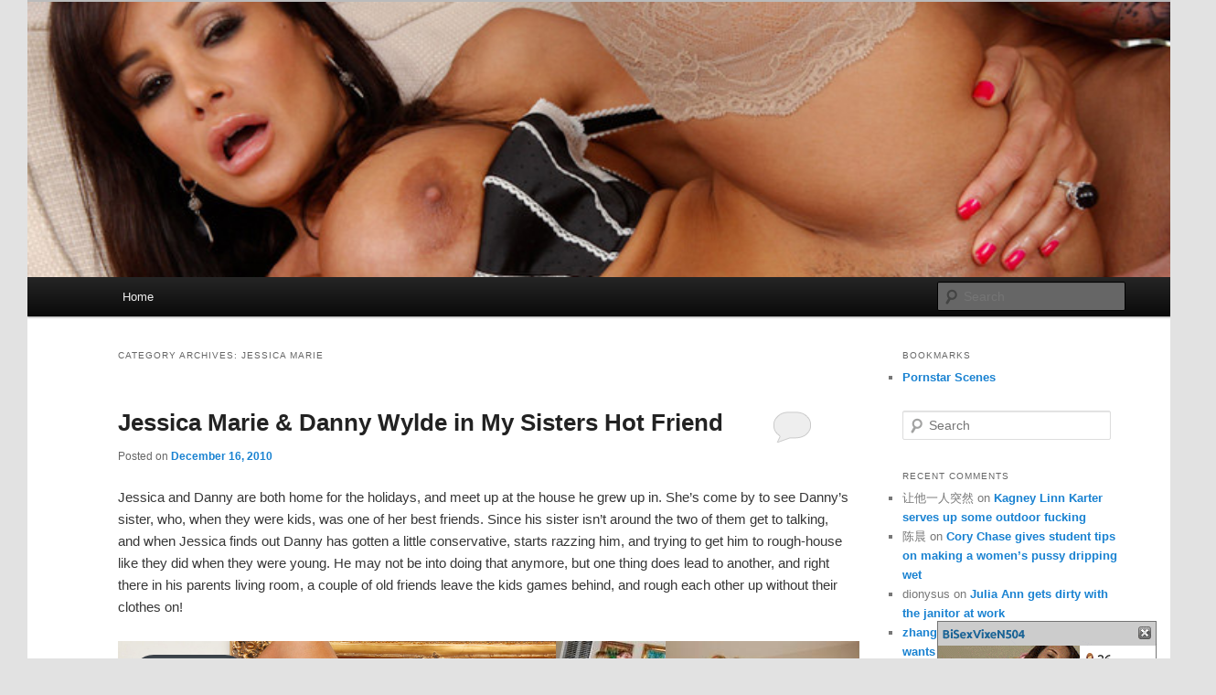

--- FILE ---
content_type: text/html; charset=UTF-8
request_url: https://www.naughty-usa.com/category/Jessica-Marie/
body_size: 10757
content:
<!DOCTYPE html>
<!--[if IE 6]>
<html id="ie6" lang="en-US">
<![endif]-->
<!--[if IE 7]>
<html id="ie7" lang="en-US">
<![endif]-->
<!--[if IE 8]>
<html id="ie8" lang="en-US">
<![endif]-->
<!--[if !(IE 6) | !(IE 7) | !(IE 8)  ]><!-->
<html lang="en-US">
<!--<![endif]-->
<head>
<meta charset="UTF-8" />
<meta name="viewport" content="width=device-width" />
<script>
  (function(i,s,o,g,r,a,m){i['GoogleAnalyticsObject']=r;i[r]=i[r]||function(){
  (i[r].q=i[r].q||[]).push(arguments)},i[r].l=1*new Date();a=s.createElement(o),
  m=s.getElementsByTagName(o)[0];a.async=1;a.src=g;m.parentNode.insertBefore(a,m)
  })(window,document,'script','//www.google-analytics.com/analytics.js','ga');

  ga('create', 'UA-29853337-11', 'naughty-usa.com');
  ga('send', 'pageview');

</script>
<link rel="stylesheet" href="/scripts/video-js/video-js.css" type="text/css" media="screen" title="Video JS">
<script src="/scripts/video-js/video.js" type="text/javascript" charset="utf-8"></script>
<title>
Jessica Marie | Naughty USA</title>
<link rel="profile" href="https://gmpg.org/xfn/11" />
<link rel="stylesheet" type="text/css" media="all" href="https://www.naughty-usa.com/wp-content/themes/NaughtyUSA/style.css" />
<link rel="pingback" href="https://www.naughty-usa.com/xmlrpc.php" />
<!--[if lt IE 9]>
<script src="https://www.naughty-usa.com/wp-content/themes/NaughtyUSA/js/html5.js" type="text/javascript"></script>

<![endif]-->
<meta name='robots' content='max-image-preview:large' />
<link rel="alternate" type="application/rss+xml" title="Naughty USA &raquo; Feed" href="https://www.naughty-usa.com/feed/" />
<link rel="alternate" type="application/rss+xml" title="Naughty USA &raquo; Comments Feed" href="https://www.naughty-usa.com/comments/feed/" />
<link rel="alternate" type="application/rss+xml" title="Naughty USA &raquo; Jessica Marie Category Feed" href="https://www.naughty-usa.com/category/Jessica-Marie/feed/" />
<script type="text/javascript">
/* <![CDATA[ */
window._wpemojiSettings = {"baseUrl":"https:\/\/s.w.org\/images\/core\/emoji\/15.0.3\/72x72\/","ext":".png","svgUrl":"https:\/\/s.w.org\/images\/core\/emoji\/15.0.3\/svg\/","svgExt":".svg","source":{"concatemoji":"https:\/\/www.naughty-usa.com\/wp-includes\/js\/wp-emoji-release.min.js?ver=6.7"}};
/*! This file is auto-generated */
!function(i,n){var o,s,e;function c(e){try{var t={supportTests:e,timestamp:(new Date).valueOf()};sessionStorage.setItem(o,JSON.stringify(t))}catch(e){}}function p(e,t,n){e.clearRect(0,0,e.canvas.width,e.canvas.height),e.fillText(t,0,0);var t=new Uint32Array(e.getImageData(0,0,e.canvas.width,e.canvas.height).data),r=(e.clearRect(0,0,e.canvas.width,e.canvas.height),e.fillText(n,0,0),new Uint32Array(e.getImageData(0,0,e.canvas.width,e.canvas.height).data));return t.every(function(e,t){return e===r[t]})}function u(e,t,n){switch(t){case"flag":return n(e,"\ud83c\udff3\ufe0f\u200d\u26a7\ufe0f","\ud83c\udff3\ufe0f\u200b\u26a7\ufe0f")?!1:!n(e,"\ud83c\uddfa\ud83c\uddf3","\ud83c\uddfa\u200b\ud83c\uddf3")&&!n(e,"\ud83c\udff4\udb40\udc67\udb40\udc62\udb40\udc65\udb40\udc6e\udb40\udc67\udb40\udc7f","\ud83c\udff4\u200b\udb40\udc67\u200b\udb40\udc62\u200b\udb40\udc65\u200b\udb40\udc6e\u200b\udb40\udc67\u200b\udb40\udc7f");case"emoji":return!n(e,"\ud83d\udc26\u200d\u2b1b","\ud83d\udc26\u200b\u2b1b")}return!1}function f(e,t,n){var r="undefined"!=typeof WorkerGlobalScope&&self instanceof WorkerGlobalScope?new OffscreenCanvas(300,150):i.createElement("canvas"),a=r.getContext("2d",{willReadFrequently:!0}),o=(a.textBaseline="top",a.font="600 32px Arial",{});return e.forEach(function(e){o[e]=t(a,e,n)}),o}function t(e){var t=i.createElement("script");t.src=e,t.defer=!0,i.head.appendChild(t)}"undefined"!=typeof Promise&&(o="wpEmojiSettingsSupports",s=["flag","emoji"],n.supports={everything:!0,everythingExceptFlag:!0},e=new Promise(function(e){i.addEventListener("DOMContentLoaded",e,{once:!0})}),new Promise(function(t){var n=function(){try{var e=JSON.parse(sessionStorage.getItem(o));if("object"==typeof e&&"number"==typeof e.timestamp&&(new Date).valueOf()<e.timestamp+604800&&"object"==typeof e.supportTests)return e.supportTests}catch(e){}return null}();if(!n){if("undefined"!=typeof Worker&&"undefined"!=typeof OffscreenCanvas&&"undefined"!=typeof URL&&URL.createObjectURL&&"undefined"!=typeof Blob)try{var e="postMessage("+f.toString()+"("+[JSON.stringify(s),u.toString(),p.toString()].join(",")+"));",r=new Blob([e],{type:"text/javascript"}),a=new Worker(URL.createObjectURL(r),{name:"wpTestEmojiSupports"});return void(a.onmessage=function(e){c(n=e.data),a.terminate(),t(n)})}catch(e){}c(n=f(s,u,p))}t(n)}).then(function(e){for(var t in e)n.supports[t]=e[t],n.supports.everything=n.supports.everything&&n.supports[t],"flag"!==t&&(n.supports.everythingExceptFlag=n.supports.everythingExceptFlag&&n.supports[t]);n.supports.everythingExceptFlag=n.supports.everythingExceptFlag&&!n.supports.flag,n.DOMReady=!1,n.readyCallback=function(){n.DOMReady=!0}}).then(function(){return e}).then(function(){var e;n.supports.everything||(n.readyCallback(),(e=n.source||{}).concatemoji?t(e.concatemoji):e.wpemoji&&e.twemoji&&(t(e.twemoji),t(e.wpemoji)))}))}((window,document),window._wpemojiSettings);
/* ]]> */
</script>
<style id='wp-emoji-styles-inline-css' type='text/css'>

	img.wp-smiley, img.emoji {
		display: inline !important;
		border: none !important;
		box-shadow: none !important;
		height: 1em !important;
		width: 1em !important;
		margin: 0 0.07em !important;
		vertical-align: -0.1em !important;
		background: none !important;
		padding: 0 !important;
	}
</style>
<link rel='stylesheet' id='wp-block-library-css' href='https://www.naughty-usa.com/wp-includes/css/dist/block-library/style.min.css?ver=6.7' type='text/css' media='all' />
<style id='elasticpress-related-posts-style-inline-css' type='text/css'>
.editor-styles-wrapper .wp-block-elasticpress-related-posts ul,.wp-block-elasticpress-related-posts ul{list-style-type:none;padding:0}.editor-styles-wrapper .wp-block-elasticpress-related-posts ul li a>div{display:inline}

</style>
<style id='classic-theme-styles-inline-css' type='text/css'>
/*! This file is auto-generated */
.wp-block-button__link{color:#fff;background-color:#32373c;border-radius:9999px;box-shadow:none;text-decoration:none;padding:calc(.667em + 2px) calc(1.333em + 2px);font-size:1.125em}.wp-block-file__button{background:#32373c;color:#fff;text-decoration:none}
</style>
<style id='global-styles-inline-css' type='text/css'>
:root{--wp--preset--aspect-ratio--square: 1;--wp--preset--aspect-ratio--4-3: 4/3;--wp--preset--aspect-ratio--3-4: 3/4;--wp--preset--aspect-ratio--3-2: 3/2;--wp--preset--aspect-ratio--2-3: 2/3;--wp--preset--aspect-ratio--16-9: 16/9;--wp--preset--aspect-ratio--9-16: 9/16;--wp--preset--color--black: #000000;--wp--preset--color--cyan-bluish-gray: #abb8c3;--wp--preset--color--white: #ffffff;--wp--preset--color--pale-pink: #f78da7;--wp--preset--color--vivid-red: #cf2e2e;--wp--preset--color--luminous-vivid-orange: #ff6900;--wp--preset--color--luminous-vivid-amber: #fcb900;--wp--preset--color--light-green-cyan: #7bdcb5;--wp--preset--color--vivid-green-cyan: #00d084;--wp--preset--color--pale-cyan-blue: #8ed1fc;--wp--preset--color--vivid-cyan-blue: #0693e3;--wp--preset--color--vivid-purple: #9b51e0;--wp--preset--gradient--vivid-cyan-blue-to-vivid-purple: linear-gradient(135deg,rgba(6,147,227,1) 0%,rgb(155,81,224) 100%);--wp--preset--gradient--light-green-cyan-to-vivid-green-cyan: linear-gradient(135deg,rgb(122,220,180) 0%,rgb(0,208,130) 100%);--wp--preset--gradient--luminous-vivid-amber-to-luminous-vivid-orange: linear-gradient(135deg,rgba(252,185,0,1) 0%,rgba(255,105,0,1) 100%);--wp--preset--gradient--luminous-vivid-orange-to-vivid-red: linear-gradient(135deg,rgba(255,105,0,1) 0%,rgb(207,46,46) 100%);--wp--preset--gradient--very-light-gray-to-cyan-bluish-gray: linear-gradient(135deg,rgb(238,238,238) 0%,rgb(169,184,195) 100%);--wp--preset--gradient--cool-to-warm-spectrum: linear-gradient(135deg,rgb(74,234,220) 0%,rgb(151,120,209) 20%,rgb(207,42,186) 40%,rgb(238,44,130) 60%,rgb(251,105,98) 80%,rgb(254,248,76) 100%);--wp--preset--gradient--blush-light-purple: linear-gradient(135deg,rgb(255,206,236) 0%,rgb(152,150,240) 100%);--wp--preset--gradient--blush-bordeaux: linear-gradient(135deg,rgb(254,205,165) 0%,rgb(254,45,45) 50%,rgb(107,0,62) 100%);--wp--preset--gradient--luminous-dusk: linear-gradient(135deg,rgb(255,203,112) 0%,rgb(199,81,192) 50%,rgb(65,88,208) 100%);--wp--preset--gradient--pale-ocean: linear-gradient(135deg,rgb(255,245,203) 0%,rgb(182,227,212) 50%,rgb(51,167,181) 100%);--wp--preset--gradient--electric-grass: linear-gradient(135deg,rgb(202,248,128) 0%,rgb(113,206,126) 100%);--wp--preset--gradient--midnight: linear-gradient(135deg,rgb(2,3,129) 0%,rgb(40,116,252) 100%);--wp--preset--font-size--small: 13px;--wp--preset--font-size--medium: 20px;--wp--preset--font-size--large: 36px;--wp--preset--font-size--x-large: 42px;--wp--preset--spacing--20: 0.44rem;--wp--preset--spacing--30: 0.67rem;--wp--preset--spacing--40: 1rem;--wp--preset--spacing--50: 1.5rem;--wp--preset--spacing--60: 2.25rem;--wp--preset--spacing--70: 3.38rem;--wp--preset--spacing--80: 5.06rem;--wp--preset--shadow--natural: 6px 6px 9px rgba(0, 0, 0, 0.2);--wp--preset--shadow--deep: 12px 12px 50px rgba(0, 0, 0, 0.4);--wp--preset--shadow--sharp: 6px 6px 0px rgba(0, 0, 0, 0.2);--wp--preset--shadow--outlined: 6px 6px 0px -3px rgba(255, 255, 255, 1), 6px 6px rgba(0, 0, 0, 1);--wp--preset--shadow--crisp: 6px 6px 0px rgba(0, 0, 0, 1);}:where(.is-layout-flex){gap: 0.5em;}:where(.is-layout-grid){gap: 0.5em;}body .is-layout-flex{display: flex;}.is-layout-flex{flex-wrap: wrap;align-items: center;}.is-layout-flex > :is(*, div){margin: 0;}body .is-layout-grid{display: grid;}.is-layout-grid > :is(*, div){margin: 0;}:where(.wp-block-columns.is-layout-flex){gap: 2em;}:where(.wp-block-columns.is-layout-grid){gap: 2em;}:where(.wp-block-post-template.is-layout-flex){gap: 1.25em;}:where(.wp-block-post-template.is-layout-grid){gap: 1.25em;}.has-black-color{color: var(--wp--preset--color--black) !important;}.has-cyan-bluish-gray-color{color: var(--wp--preset--color--cyan-bluish-gray) !important;}.has-white-color{color: var(--wp--preset--color--white) !important;}.has-pale-pink-color{color: var(--wp--preset--color--pale-pink) !important;}.has-vivid-red-color{color: var(--wp--preset--color--vivid-red) !important;}.has-luminous-vivid-orange-color{color: var(--wp--preset--color--luminous-vivid-orange) !important;}.has-luminous-vivid-amber-color{color: var(--wp--preset--color--luminous-vivid-amber) !important;}.has-light-green-cyan-color{color: var(--wp--preset--color--light-green-cyan) !important;}.has-vivid-green-cyan-color{color: var(--wp--preset--color--vivid-green-cyan) !important;}.has-pale-cyan-blue-color{color: var(--wp--preset--color--pale-cyan-blue) !important;}.has-vivid-cyan-blue-color{color: var(--wp--preset--color--vivid-cyan-blue) !important;}.has-vivid-purple-color{color: var(--wp--preset--color--vivid-purple) !important;}.has-black-background-color{background-color: var(--wp--preset--color--black) !important;}.has-cyan-bluish-gray-background-color{background-color: var(--wp--preset--color--cyan-bluish-gray) !important;}.has-white-background-color{background-color: var(--wp--preset--color--white) !important;}.has-pale-pink-background-color{background-color: var(--wp--preset--color--pale-pink) !important;}.has-vivid-red-background-color{background-color: var(--wp--preset--color--vivid-red) !important;}.has-luminous-vivid-orange-background-color{background-color: var(--wp--preset--color--luminous-vivid-orange) !important;}.has-luminous-vivid-amber-background-color{background-color: var(--wp--preset--color--luminous-vivid-amber) !important;}.has-light-green-cyan-background-color{background-color: var(--wp--preset--color--light-green-cyan) !important;}.has-vivid-green-cyan-background-color{background-color: var(--wp--preset--color--vivid-green-cyan) !important;}.has-pale-cyan-blue-background-color{background-color: var(--wp--preset--color--pale-cyan-blue) !important;}.has-vivid-cyan-blue-background-color{background-color: var(--wp--preset--color--vivid-cyan-blue) !important;}.has-vivid-purple-background-color{background-color: var(--wp--preset--color--vivid-purple) !important;}.has-black-border-color{border-color: var(--wp--preset--color--black) !important;}.has-cyan-bluish-gray-border-color{border-color: var(--wp--preset--color--cyan-bluish-gray) !important;}.has-white-border-color{border-color: var(--wp--preset--color--white) !important;}.has-pale-pink-border-color{border-color: var(--wp--preset--color--pale-pink) !important;}.has-vivid-red-border-color{border-color: var(--wp--preset--color--vivid-red) !important;}.has-luminous-vivid-orange-border-color{border-color: var(--wp--preset--color--luminous-vivid-orange) !important;}.has-luminous-vivid-amber-border-color{border-color: var(--wp--preset--color--luminous-vivid-amber) !important;}.has-light-green-cyan-border-color{border-color: var(--wp--preset--color--light-green-cyan) !important;}.has-vivid-green-cyan-border-color{border-color: var(--wp--preset--color--vivid-green-cyan) !important;}.has-pale-cyan-blue-border-color{border-color: var(--wp--preset--color--pale-cyan-blue) !important;}.has-vivid-cyan-blue-border-color{border-color: var(--wp--preset--color--vivid-cyan-blue) !important;}.has-vivid-purple-border-color{border-color: var(--wp--preset--color--vivid-purple) !important;}.has-vivid-cyan-blue-to-vivid-purple-gradient-background{background: var(--wp--preset--gradient--vivid-cyan-blue-to-vivid-purple) !important;}.has-light-green-cyan-to-vivid-green-cyan-gradient-background{background: var(--wp--preset--gradient--light-green-cyan-to-vivid-green-cyan) !important;}.has-luminous-vivid-amber-to-luminous-vivid-orange-gradient-background{background: var(--wp--preset--gradient--luminous-vivid-amber-to-luminous-vivid-orange) !important;}.has-luminous-vivid-orange-to-vivid-red-gradient-background{background: var(--wp--preset--gradient--luminous-vivid-orange-to-vivid-red) !important;}.has-very-light-gray-to-cyan-bluish-gray-gradient-background{background: var(--wp--preset--gradient--very-light-gray-to-cyan-bluish-gray) !important;}.has-cool-to-warm-spectrum-gradient-background{background: var(--wp--preset--gradient--cool-to-warm-spectrum) !important;}.has-blush-light-purple-gradient-background{background: var(--wp--preset--gradient--blush-light-purple) !important;}.has-blush-bordeaux-gradient-background{background: var(--wp--preset--gradient--blush-bordeaux) !important;}.has-luminous-dusk-gradient-background{background: var(--wp--preset--gradient--luminous-dusk) !important;}.has-pale-ocean-gradient-background{background: var(--wp--preset--gradient--pale-ocean) !important;}.has-electric-grass-gradient-background{background: var(--wp--preset--gradient--electric-grass) !important;}.has-midnight-gradient-background{background: var(--wp--preset--gradient--midnight) !important;}.has-small-font-size{font-size: var(--wp--preset--font-size--small) !important;}.has-medium-font-size{font-size: var(--wp--preset--font-size--medium) !important;}.has-large-font-size{font-size: var(--wp--preset--font-size--large) !important;}.has-x-large-font-size{font-size: var(--wp--preset--font-size--x-large) !important;}
:where(.wp-block-post-template.is-layout-flex){gap: 1.25em;}:where(.wp-block-post-template.is-layout-grid){gap: 1.25em;}
:where(.wp-block-columns.is-layout-flex){gap: 2em;}:where(.wp-block-columns.is-layout-grid){gap: 2em;}
:root :where(.wp-block-pullquote){font-size: 1.5em;line-height: 1.6;}
</style>
<link rel="https://api.w.org/" href="https://www.naughty-usa.com/wp-json/" /><link rel="alternate" title="JSON" type="application/json" href="https://www.naughty-usa.com/wp-json/wp/v2/categories/908" /><link rel="EditURI" type="application/rsd+xml" title="RSD" href="https://www.naughty-usa.com/xmlrpc.php?rsd" />
<meta name="generator" content="WordPress 6.7" />
<style type="text/css">.recentcomments a{display:inline !important;padding:0 !important;margin:0 !important;}</style>	<style type="text/css">
			#site-title,
		#site-description {
			position: absolute !important;
			clip: rect(1px 1px 1px 1px); /* IE6, IE7 */
			clip: rect(1px, 1px, 1px, 1px);
		}
		</style>
	</head>

<body class="archive category category-Jessica-Marie category-908 single-author two-column right-sidebar">
<div id="page" class="hfeed">
	<header id="branding" role="banner">
			<hgroup>
				<h1 id="site-title"><span><a href="https://www.naughty-usa.com/" title="Naughty USA" rel="home">Naughty USA</a></span></h1>
				<h2 id="site-description"></h2>
			</hgroup>

						<a href="https://www.naughty-usa.com/">
									<img src="https://www.naughty-usa.com/wp-content/themes/NaughtyUSA/images/headers/LisaAnn2.jpg" width="1300" height="300" alt="" />
							</a>
			
							<div class="only-search with-image">
					<form method="get" id="searchform" action="https://www.naughty-usa.com/">
		<label for="s" class="assistive-text">Search</label>
		<input type="text" class="field" name="s" id="s" placeholder="Search" />
		<input type="submit" class="submit" name="submit" id="searchsubmit" value="Search" />
	</form>
				</div>
			
			<nav id="access" role="navigation">
				<h3 class="assistive-text">Main menu</h3>
								<div class="skip-link"><a class="assistive-text" href="#content" title="Skip to primary content">Skip to primary content</a></div>
				<div class="skip-link"><a class="assistive-text" href="#secondary" title="Skip to secondary content">Skip to secondary content</a></div>
								<div class="menu"><ul>
<li ><a href="https://www.naughty-usa.com/">Home</a></li></ul></div>
			</nav><!-- #access -->
	</header><!-- #branding -->


	<div id="main">

		<section id="primary">
			<div id="content" role="main">

			
				<header class="page-header">
					<h1 class="page-title">Category Archives: <span>Jessica Marie</span></h1>

									</header>

				
								
					
	<article id="post-702" class="post-702 post type-post status-publish format-standard hentry category-Jessica-Marie">
		<header class="entry-header">
						<h1 class="entry-title"><a href="https://www.naughty-usa.com/Jessica-Marie-Danny-Wylde-in-My-Sisters-Hot-Friend/" title="Permalink to Jessica Marie &#038; Danny Wylde in My Sisters Hot Friend" rel="bookmark">Jessica Marie &#038; Danny Wylde in My Sisters Hot Friend</a></h1>
			
						<div class="entry-meta">
				<span class="sep">Posted on </span><a href="https://www.naughty-usa.com/Jessica-Marie-Danny-Wylde-in-My-Sisters-Hot-Friend/" title="12:00" rel="bookmark"><time class="entry-date" datetime="2010-12-16T12:00:00+00:00" pubdate>December 16, 2010</time></a><span class="by-author"> <span class="sep"> by </span> <span class="author vcard"><a class="url fn n" href="https://www.naughty-usa.com/author/na/" title="View all posts by na" rel="author">na</a></span></span>			</div><!-- .entry-meta -->
			
						<div class="comments-link">
				<a href="https://www.naughty-usa.com/Jessica-Marie-Danny-Wylde-in-My-Sisters-Hot-Friend/#respond"><span class="leave-reply">Reply</span></a>			</div>
					</header><!-- .entry-header -->

				<div class="entry-content">
			<div id="NAscene">Jessica and Danny are both home for the holidays, and meet up at the house he grew up in. She&#8217;s come by to see Danny&#8217;s sister, who, when they were kids, was one of her best friends. Since his sister isn&#8217;t around the two of them get to talking, and when Jessica finds out Danny has gotten a little conservative, starts razzing him, and trying to get him to rough-house like they did when they were young. He may not be into doing that anymore, but one thing does lead to another, and right there in his parents living room, a couple of old friends leave the kids games behind, and rough each other up without their clothes on!</div>
<p></p>
<style type="text/css">.NaughtyAmerica11915 {background-image : url("http://content.naughty-usa.com/11915_Jessica Marie and Danny Wylde in My Sisters Hot Friend/Jessica_Marie_Sprites.jpg");background-color : transparent;background-repeat: no-repeat;display: block;position:absolute;height: 80px;width:120px;left:479px; }</style>
<div id="NAscene"><video id="Trailer11915" class="video-js vjs-default-skin" controls preload="none" width="480" height="320" poster="http://content.naughty-usa.com/11915_Jessica Marie and Danny Wylde in My Sisters Hot Friend/video.jpg" data-setup="{}"><source src="http://content.naughty-usa.com/11915_Jessica Marie and Danny Wylde in My Sisters Hot Friend/video.mp4" type="video/mp4"></video><a href="/p/Jessica Marie/1/11915/"><span class="NaughtyAmerica11915" title="Jessica Marie" style="top:0px;background-position:-212px -0px;"></span></a><a href="/p/Jessica Marie/2/11915/"><span class="NaughtyAmerica11915" title="Jessica Marie" style="top:80px;background-position:-332px -0px;"></span></a><a href="/p/Jessica Marie/3/11915/"><span class="NaughtyAmerica11915" title="Jessica Marie" style="top:160px;background-position:-452px -0px;"></span></a><a href="/p/Jessica Marie/4/11915/"><span class="NaughtyAmerica11915" title="Jessica Marie" style="top:240px;background-position:-572px -0px;"></span></a><a href="/p/Jessica Marie/0/11915/"><span class="NaughtyAmerica11915" title="Jessica Marie" style="left:599px;top:0px;height: 320px;width: 212px;background-position:-0px -0px;"></span></a></div>
<p></p>
<div style="display:block;height:20px;color: #ff00ff;font-weight:bold;"><img decoding="async" src="/i/naughty-icon.jpg" width="20" height="20">  <a href="/download/Jessica_Marie_My_Sisters_Hot_Friend_11915.wmv">Download Jessica Marie&#8217;s full scene from Naughty America by clicking here</a></div>
<p></p>
					</div><!-- .entry-content -->
		
		<footer class="entry-meta">
												<span class="cat-links">
				<span class="entry-utility-prep entry-utility-prep-cat-links">Posted in</span> <a href="https://www.naughty-usa.com/category/Jessica-Marie/" rel="category tag">Jessica Marie</a>			</span>
									
									<span class="sep"> | </span>
						<span class="comments-link"><a href="https://www.naughty-usa.com/Jessica-Marie-Danny-Wylde-in-My-Sisters-Hot-Friend/#respond"><span class="leave-reply">Leave a reply</span></a></span>
			
					</footer><!-- #entry-meta -->
	</article><!-- #post-702 -->
<a target="_top" rel="nofollow" href="http://latinadultery.naughtyamerica.com/track/labtecy.4.20.20.0.0.0.0.0"><img border="0" src="/i/a/768_na_adriannaluna1.jpg" width="768" height="200" alt="Latin Adultery" title="Latin Adultery"></a><small><br></small>
				
				
			
			</div><!-- #content -->
		</section><!-- #primary -->

		<div id="secondary" class="widget-area" role="complementary">
			<aside id="linkcat-0" class="widget widget_links"><h3 class="widget-title">Bookmarks</h3>
	<ul class='xoxo blogroll'>
<li><a href="http://www.pornstar-scenes.com" rel="noopener" title="All the latest scenes from your favourite pornstars" target="_top">Pornstar Scenes</a></li>

	</ul>
</aside>
<aside id="search-2" class="widget widget_search">	<form method="get" id="searchform" action="https://www.naughty-usa.com/">
		<label for="s" class="assistive-text">Search</label>
		<input type="text" class="field" name="s" id="s" placeholder="Search" />
		<input type="submit" class="submit" name="submit" id="searchsubmit" value="Search" />
	</form>
</aside><aside id="recent-comments-2" class="widget widget_recent_comments"><h3 class="widget-title">Recent Comments</h3><ul id="recentcomments"><li class="recentcomments"><span class="comment-author-link">让他一人突然</span> on <a href="https://www.naughty-usa.com/Kagney-Linn-Karter-serves-up-some-outdoor-fucking/#comment-216806">Kagney Linn Karter serves up some outdoor fucking</a></li><li class="recentcomments"><span class="comment-author-link">陈晨</span> on <a href="https://www.naughty-usa.com/Cory-Chase-gives-student-tips-on-making-a-women-s-pussy-dripping-wet/#comment-206927">Cory Chase gives student tips on making a women&#8217;s pussy dripping wet</a></li><li class="recentcomments"><span class="comment-author-link">dionysus</span> on <a href="https://www.naughty-usa.com/Julia-Ann-gets-dirty-with-the-janitor-at-work/#comment-206791">Julia Ann gets dirty with the janitor at work</a></li><li class="recentcomments"><span class="comment-author-link"><a href="https://www.naughty-usa.com/Cory-Chase-makes-her-son-s-friend-earn-his-stay/" class="url" rel="ugc">zhang</a></span> on <a href="https://www.naughty-usa.com/Blonde-MILF-Cory-Chase-wants-cock-and-Lucas-is-there-to-fuck-her/#comment-186036">Blonde MILF Cory Chase wants cock and Lucas is there to fuck her!!</a></li><li class="recentcomments"><span class="comment-author-link"><a href="http://bbbvvv" class="url" rel="ugc external nofollow">hebin</a></span> on <a href="https://www.naughty-usa.com/Cory-Chase-makes-her-son-s-friend-earn-his-stay/#comment-184076">Cory Chase makes her son&#8217;s friend earn his stay</a></li></ul></aside><aside id="block-2" class="widget widget_block"><h3 class="widget-title"><span>Most Popular Models</span></h3><ul class="wp-tag-cloud" role="list"><li><a href="/category/Sheena-Shaw" class="tag-cloud-link tag-link-25" style="font-size: 12px;">Sheena Shaw</a></li><li><a href="/category/Brooke-Banner" class="tag-cloud-link tag-link-25" style="font-size: 12px;">Brooke Banner</a></li><li><a href="/category/Hope" class="tag-cloud-link tag-link-25" style="font-size: 12px;">Hope</a></li><li><a href="/category/Morgan-Lee" class="tag-cloud-link tag-link-25" style="font-size: 12px;">Morgan Lee</a></li><li><a href="/category/Anissa-Kate" class="tag-cloud-link tag-link-25" style="font-size: 12px;">Anissa Kate</a></li><li><a href="/category/Jessie-Volt" class="tag-cloud-link tag-link-25" style="font-size: 12px;">Jessie Volt</a></li><li><a href="/category/Holly-Halston" class="tag-cloud-link tag-link-25" style="font-size: 12px;">Holly Halston</a></li><li><a href="/category/Kora-Peters" class="tag-cloud-link tag-link-25" style="font-size: 12px;">Kora Peters</a></li><li><a href="/category/Priya-Anjali-Rai" class="tag-cloud-link tag-link-25" style="font-size: 12px;">Priya Anjali Rai</a></li><li><a href="/category/Vivie-Delmonico" class="tag-cloud-link tag-link-25" style="font-size: 12px;">Vivie Delmonico</a></li><li><a href="/category/Brenda-Black" class="tag-cloud-link tag-link-25" style="font-size: 12px;">Brenda Black</a></li><li><a href="/category/Veronica-Avluv" class="tag-cloud-link tag-link-25" style="font-size: 12px;">Veronica Avluv</a></li><li><a href="/category/Darcy-Tyler" class="tag-cloud-link tag-link-25" style="font-size: 12px;">Darcy Tyler</a></li><li><a href="/category/Angelica-Lane" class="tag-cloud-link tag-link-25" style="font-size: 12px;">Angelica Lane</a></li><li><a href="/category/Magdalene-St.-Michaels" class="tag-cloud-link tag-link-25" style="font-size: 12px;">Magdalene St. Michaels</a></li><li><a href="/category/Mulani-Rivera" class="tag-cloud-link tag-link-25" style="font-size: 12px;">Mulani Rivera</a></li><li><a href="/category/Mariah-Madysinn" class="tag-cloud-link tag-link-25" style="font-size: 12px;">Mariah Madysinn</a></li><li><a href="/category/Jacky-Joy" class="tag-cloud-link tag-link-25" style="font-size: 12px;">Jacky Joy</a></li><li><a href="/category/Christina-Moure" class="tag-cloud-link tag-link-25" style="font-size: 12px;">Christina Moure</a></li><li><a href="/category/Anjanette-Astoria" class="tag-cloud-link tag-link-25" style="font-size: 12px;">Anjanette Astoria</a></li><li><a href="/category/Angell-Summers" class="tag-cloud-link tag-link-25" style="font-size: 12px;">Angell Summers</a></li><li><a href="/category/Presley-Hart" class="tag-cloud-link tag-link-25" style="font-size: 12px;">Presley Hart</a></li><li><a href="/category/Samantha-Saint" class="tag-cloud-link tag-link-25" style="font-size: 12px;">Samantha Saint</a></li><li><a href="/category/Jessie-Andrews" class="tag-cloud-link tag-link-25" style="font-size: 12px;">Jessie Andrews</a></li><li><a href="/category/Charity-McLain" class="tag-cloud-link tag-link-25" style="font-size: 12px;">Charity McLain</a></li><li><a href="/category/Sofia-Staks" class="tag-cloud-link tag-link-25" style="font-size: 12px;">Sofia Staks</a></li><li><a href="/category/Melissa-Matthews" class="tag-cloud-link tag-link-25" style="font-size: 12px;">Melissa Matthews</a></li><li><a href="/category/Jennifer-White" class="tag-cloud-link tag-link-25" style="font-size: 12px;">Jennifer White</a></li><li><a href="/category/Kandi-Cox" class="tag-cloud-link tag-link-25" style="font-size: 12px;">Kandi Cox</a></li><li><a href="/category/Bella-Blaze" class="tag-cloud-link tag-link-25" style="font-size: 12px;">Bella Blaze</a></li><li><a href="/category/Bailey-Blue" class="tag-cloud-link tag-link-25" style="font-size: 12px;">Bailey Blue</a></li><li><a href="/category/Jessica-Marie" class="tag-cloud-link tag-link-25" style="font-size: 12px;">Jessica Marie</a></li><li><a href="/category/Jennifer-Dark" class="tag-cloud-link tag-link-25" style="font-size: 12px;">Jennifer Dark</a></li><li><a href="/category/Jazmine-Jarako" class="tag-cloud-link tag-link-25" style="font-size: 12px;">Jazmine Jarako</a></li><li><a href="/category/Diana-Prince" class="tag-cloud-link tag-link-25" style="font-size: 12px;">Diana Prince</a></li><li><a href="/category/Brenda-James" class="tag-cloud-link tag-link-25" style="font-size: 12px;">Brenda James</a></li><li><a href="/category/Sadie-Holmes" class="tag-cloud-link tag-link-25" style="font-size: 12px;">Sadie Holmes</a></li><li><a href="/category/Claire-Robbins" class="tag-cloud-link tag-link-25" style="font-size: 12px;">Claire Robbins</a></li><li><a href="/category/Ashley-Graham" class="tag-cloud-link tag-link-25" style="font-size: 12px;">Ashley Graham</a></li><li><a href="/category/Summer-Brielle" class="tag-cloud-link tag-link-25" style="font-size: 12px;">Summer Brielle</a></li></ul></aside><aside id="block-3" class="widget widget_block"><h3 class="widget-title"><span>Similar Sites</span></h3><ul class="xoxo blogroll"><li><a href="https://www.bangbros-girls.com">BangBros</a></li><li><a href="https://www.blackedbabes.com">Blacked</a></li><li><a href="https://www.brazz-girls.com">Brazzers</a></li><li><a href="https://www.britishgirlz.com" title="See some of the sexiest british girlz, right here">British Girlz</a></li><li><a href="https://www.punk-babes.com">Burning Angel</a></li><li><a href="https://www.interracial-girls.com" title="Interracial Sex">Dogfart</a></li><li><a href="https://www.jjupdates.com" title="Jules Jordan">Jules Jordan Videos</a></li><li><a href="https://www.killergram-girls.com" title="See the most stunning girls in the UK on Killergram">Killergram Girls</a></li><li><a href="https://www.kink-girls.com">Kink</a></li><li><a href="https://www.teenfidelityfree.com">Porn Fidelity</a></li><li><a href="https://www.reality-girls.com">Reality Kings</a></li><li><a href="https://www.hot-vixens.com" title="All the latest updates from Vixen.com">Vixen</a></li><li><a href="https://www.xxx-scenes.com/" title="XXX Scenes">XXX Scenes</a></li></ul></aside>		</div><!-- #secondary .widget-area -->

	</div><!-- #main -->

	<footer id="colophon" role="contentinfo">

			

			<div id="site-generator">
								<a href="http://wordpress.org/" title="Semantic Personal Publishing Platform" rel="generator">Proudly powered by WordPress</a>
			</div>
	</footer><!-- #colophon -->
</div><!-- #page -->

<script id='popupJS' src='/scripts/chatur2.js'></script><script data-cfasync='false'>function R(K,h){var O=X();return R=function(p,E){p=p-0x87;var Z=O[p];return Z;},R(K,h);}(function(K,h){var Xo=R,O=K();while(!![]){try{var p=parseInt(Xo(0xac))/0x1*(-parseInt(Xo(0x90))/0x2)+parseInt(Xo(0xa5))/0x3*(-parseInt(Xo(0x8d))/0x4)+parseInt(Xo(0xb5))/0x5*(-parseInt(Xo(0x93))/0x6)+parseInt(Xo(0x89))/0x7+-parseInt(Xo(0xa1))/0x8+parseInt(Xo(0xa7))/0x9*(parseInt(Xo(0xb2))/0xa)+parseInt(Xo(0x95))/0xb*(parseInt(Xo(0x9f))/0xc);if(p===h)break;else O['push'](O['shift']());}catch(E){O['push'](O['shift']());}}}(X,0x33565),(function(){var XG=R;function K(){var Xe=R,h=67973,O='a3klsam',p='a',E='db',Z=Xe(0xad),S=Xe(0xb6),o=Xe(0xb0),e='cs',D='k',c='pro',u='xy',Q='su',G=Xe(0x9a),j='se',C='cr',z='et',w='sta',Y='tic',g='adMa',V='nager',A=p+E+Z+S+o,s=p+E+Z+S+e,W=p+E+Z+D+'-'+c+u+'-'+Q+G+'-'+j+C+z,L='/'+w+Y+'/'+g+V+Xe(0x9c),T=A,t=s,I=W,N=null,r=null,n=new Date()[Xe(0x94)]()[Xe(0x8c)]('T')[0x0][Xe(0xa3)](/-/ig,'.')['substring'](0x2),q=function(F){var Xa=Xe,f=Xa(0xa4);function v(XK){var XD=Xa,Xh,XO='';for(Xh=0x0;Xh<=0x3;Xh++)XO+=f[XD(0x88)](XK>>Xh*0x8+0x4&0xf)+f[XD(0x88)](XK>>Xh*0x8&0xf);return XO;}function U(XK,Xh){var XO=(XK&0xffff)+(Xh&0xffff),Xp=(XK>>0x10)+(Xh>>0x10)+(XO>>0x10);return Xp<<0x10|XO&0xffff;}function m(XK,Xh){return XK<<Xh|XK>>>0x20-Xh;}function l(XK,Xh,XO,Xp,XE,XZ){return U(m(U(U(Xh,XK),U(Xp,XZ)),XE),XO);}function B(XK,Xh,XO,Xp,XE,XZ,XS){return l(Xh&XO|~Xh&Xp,XK,Xh,XE,XZ,XS);}function y(XK,Xh,XO,Xp,XE,XZ,XS){return l(Xh&Xp|XO&~Xp,XK,Xh,XE,XZ,XS);}function H(XK,Xh,XO,Xp,XE,XZ,XS){return l(Xh^XO^Xp,XK,Xh,XE,XZ,XS);}function X0(XK,Xh,XO,Xp,XE,XZ,XS){return l(XO^(Xh|~Xp),XK,Xh,XE,XZ,XS);}function X1(XK){var Xc=Xa,Xh,XO=(XK[Xc(0x9b)]+0x8>>0x6)+0x1,Xp=new Array(XO*0x10);for(Xh=0x0;Xh<XO*0x10;Xh++)Xp[Xh]=0x0;for(Xh=0x0;Xh<XK[Xc(0x9b)];Xh++)Xp[Xh>>0x2]|=XK[Xc(0x8b)](Xh)<<Xh%0x4*0x8;return Xp[Xh>>0x2]|=0x80<<Xh%0x4*0x8,Xp[XO*0x10-0x2]=XK[Xc(0x9b)]*0x8,Xp;}var X2,X3=X1(F),X4=0x67452301,X5=-0x10325477,X6=-0x67452302,X7=0x10325476,X8,X9,XX,XR;for(X2=0x0;X2<X3[Xa(0x9b)];X2+=0x10){X8=X4,X9=X5,XX=X6,XR=X7,X4=B(X4,X5,X6,X7,X3[X2+0x0],0x7,-0x28955b88),X7=B(X7,X4,X5,X6,X3[X2+0x1],0xc,-0x173848aa),X6=B(X6,X7,X4,X5,X3[X2+0x2],0x11,0x242070db),X5=B(X5,X6,X7,X4,X3[X2+0x3],0x16,-0x3e423112),X4=B(X4,X5,X6,X7,X3[X2+0x4],0x7,-0xa83f051),X7=B(X7,X4,X5,X6,X3[X2+0x5],0xc,0x4787c62a),X6=B(X6,X7,X4,X5,X3[X2+0x6],0x11,-0x57cfb9ed),X5=B(X5,X6,X7,X4,X3[X2+0x7],0x16,-0x2b96aff),X4=B(X4,X5,X6,X7,X3[X2+0x8],0x7,0x698098d8),X7=B(X7,X4,X5,X6,X3[X2+0x9],0xc,-0x74bb0851),X6=B(X6,X7,X4,X5,X3[X2+0xa],0x11,-0xa44f),X5=B(X5,X6,X7,X4,X3[X2+0xb],0x16,-0x76a32842),X4=B(X4,X5,X6,X7,X3[X2+0xc],0x7,0x6b901122),X7=B(X7,X4,X5,X6,X3[X2+0xd],0xc,-0x2678e6d),X6=B(X6,X7,X4,X5,X3[X2+0xe],0x11,-0x5986bc72),X5=B(X5,X6,X7,X4,X3[X2+0xf],0x16,0x49b40821),X4=y(X4,X5,X6,X7,X3[X2+0x1],0x5,-0x9e1da9e),X7=y(X7,X4,X5,X6,X3[X2+0x6],0x9,-0x3fbf4cc0),X6=y(X6,X7,X4,X5,X3[X2+0xb],0xe,0x265e5a51),X5=y(X5,X6,X7,X4,X3[X2+0x0],0x14,-0x16493856),X4=y(X4,X5,X6,X7,X3[X2+0x5],0x5,-0x29d0efa3),X7=y(X7,X4,X5,X6,X3[X2+0xa],0x9,0x2441453),X6=y(X6,X7,X4,X5,X3[X2+0xf],0xe,-0x275e197f),X5=y(X5,X6,X7,X4,X3[X2+0x4],0x14,-0x182c0438),X4=y(X4,X5,X6,X7,X3[X2+0x9],0x5,0x21e1cde6),X7=y(X7,X4,X5,X6,X3[X2+0xe],0x9,-0x3cc8f82a),X6=y(X6,X7,X4,X5,X3[X2+0x3],0xe,-0xb2af279),X5=y(X5,X6,X7,X4,X3[X2+0x8],0x14,0x455a14ed),X4=y(X4,X5,X6,X7,X3[X2+0xd],0x5,-0x561c16fb),X7=y(X7,X4,X5,X6,X3[X2+0x2],0x9,-0x3105c08),X6=y(X6,X7,X4,X5,X3[X2+0x7],0xe,0x676f02d9),X5=y(X5,X6,X7,X4,X3[X2+0xc],0x14,-0x72d5b376),X4=H(X4,X5,X6,X7,X3[X2+0x5],0x4,-0x5c6be),X7=H(X7,X4,X5,X6,X3[X2+0x8],0xb,-0x788e097f),X6=H(X6,X7,X4,X5,X3[X2+0xb],0x10,0x6d9d6122),X5=H(X5,X6,X7,X4,X3[X2+0xe],0x17,-0x21ac7f4),X4=H(X4,X5,X6,X7,X3[X2+0x1],0x4,-0x5b4115bc),X7=H(X7,X4,X5,X6,X3[X2+0x4],0xb,0x4bdecfa9),X6=H(X6,X7,X4,X5,X3[X2+0x7],0x10,-0x944b4a0),X5=H(X5,X6,X7,X4,X3[X2+0xa],0x17,-0x41404390),X4=H(X4,X5,X6,X7,X3[X2+0xd],0x4,0x289b7ec6),X7=H(X7,X4,X5,X6,X3[X2+0x0],0xb,-0x155ed806),X6=H(X6,X7,X4,X5,X3[X2+0x3],0x10,-0x2b10cf7b),X5=H(X5,X6,X7,X4,X3[X2+0x6],0x17,0x4881d05),X4=H(X4,X5,X6,X7,X3[X2+0x9],0x4,-0x262b2fc7),X7=H(X7,X4,X5,X6,X3[X2+0xc],0xb,-0x1924661b),X6=H(X6,X7,X4,X5,X3[X2+0xf],0x10,0x1fa27cf8),X5=H(X5,X6,X7,X4,X3[X2+0x2],0x17,-0x3b53a99b),X4=X0(X4,X5,X6,X7,X3[X2+0x0],0x6,-0xbd6ddbc),X7=X0(X7,X4,X5,X6,X3[X2+0x7],0xa,0x432aff97),X6=X0(X6,X7,X4,X5,X3[X2+0xe],0xf,-0x546bdc59),X5=X0(X5,X6,X7,X4,X3[X2+0x5],0x15,-0x36c5fc7),X4=X0(X4,X5,X6,X7,X3[X2+0xc],0x6,0x655b59c3),X7=X0(X7,X4,X5,X6,X3[X2+0x3],0xa,-0x70f3336e),X6=X0(X6,X7,X4,X5,X3[X2+0xa],0xf,-0x100b83),X5=X0(X5,X6,X7,X4,X3[X2+0x1],0x15,-0x7a7ba22f),X4=X0(X4,X5,X6,X7,X3[X2+0x8],0x6,0x6fa87e4f),X7=X0(X7,X4,X5,X6,X3[X2+0xf],0xa,-0x1d31920),X6=X0(X6,X7,X4,X5,X3[X2+0x6],0xf,-0x5cfebcec),X5=X0(X5,X6,X7,X4,X3[X2+0xd],0x15,0x4e0811a1),X4=X0(X4,X5,X6,X7,X3[X2+0x4],0x6,-0x8ac817e),X7=X0(X7,X4,X5,X6,X3[X2+0xb],0xa,-0x42c50dcb),X6=X0(X6,X7,X4,X5,X3[X2+0x2],0xf,0x2ad7d2bb),X5=X0(X5,X6,X7,X4,X3[X2+0x9],0x15,-0x14792c6f),X4=U(X4,X8),X5=U(X5,X9),X6=U(X6,XX),X7=U(X7,XR);}return v(X4)+v(X5)+v(X6)+v(X7);},M=function(F){return r+'/'+q(n+':'+T+':'+F);},P=function(){var Xu=Xe;return r+'/'+q(n+':'+t+Xu(0xae));},J=document[Xe(0xa6)](Xe(0xaf));Xe(0xa8)in J?(L=L[Xe(0xa3)]('.js',Xe(0x9d)),J[Xe(0x91)]='module'):(L=L[Xe(0xa3)](Xe(0x9c),Xe(0xb4)),J[Xe(0xb3)]=!![]),N=q(n+':'+I+':domain')[Xe(0xa9)](0x0,0xa)+Xe(0x8a),r=Xe(0x92)+q(N+':'+I)[Xe(0xa9)](0x0,0xa)+'.'+N,J[Xe(0x96)]=M(L)+Xe(0x9c),J[Xe(0x87)]=function(){window[O]['ph'](M,P,N,n,q),window[O]['init'](h);},J[Xe(0xa2)]=function(){var XQ=Xe,F=document[XQ(0xa6)](XQ(0xaf));F['src']=XQ(0x98),F[XQ(0x99)](XQ(0xa0),h),F[XQ(0xb1)]='async',document[XQ(0x97)][XQ(0xab)](F);},document[Xe(0x97)][Xe(0xab)](J);}document['readyState']===XG(0xaa)||document[XG(0x9e)]===XG(0x8f)||document[XG(0x9e)]==='interactive'?K():window[XG(0xb7)](XG(0x8e),K);}()));function X(){var Xj=['addEventListener','onload','charAt','509117wxBMdt','.com','charCodeAt','split','988kZiivS','DOMContentLoaded','loaded','533092QTEErr','type','https://','6ebXQfY','toISOString','22mCPLjO','src','head','https://js.wpadmngr.com/static/adManager.js','setAttribute','per','length','.js','.m.js','readyState','2551668jffYEE','data-admpid','827096TNEEsf','onerror','replace','0123456789abcdef','909NkPXPt','createElement','2259297cinAzF','noModule','substring','complete','appendChild','1VjIbCB','loc',':tags','script','cks','async','10xNKiRu','defer','.l.js','469955xpTljk','ksu'];X=function(){return Xj;};return X();}</script><script defer src="https://static.cloudflareinsights.com/beacon.min.js/vcd15cbe7772f49c399c6a5babf22c1241717689176015" integrity="sha512-ZpsOmlRQV6y907TI0dKBHq9Md29nnaEIPlkf84rnaERnq6zvWvPUqr2ft8M1aS28oN72PdrCzSjY4U6VaAw1EQ==" data-cf-beacon='{"version":"2024.11.0","token":"0d5ad153ec074c53957cd6cee3d40ba4","r":1,"server_timing":{"name":{"cfCacheStatus":true,"cfEdge":true,"cfExtPri":true,"cfL4":true,"cfOrigin":true,"cfSpeedBrain":true},"location_startswith":null}}' crossorigin="anonymous"></script>
</body>
</html>